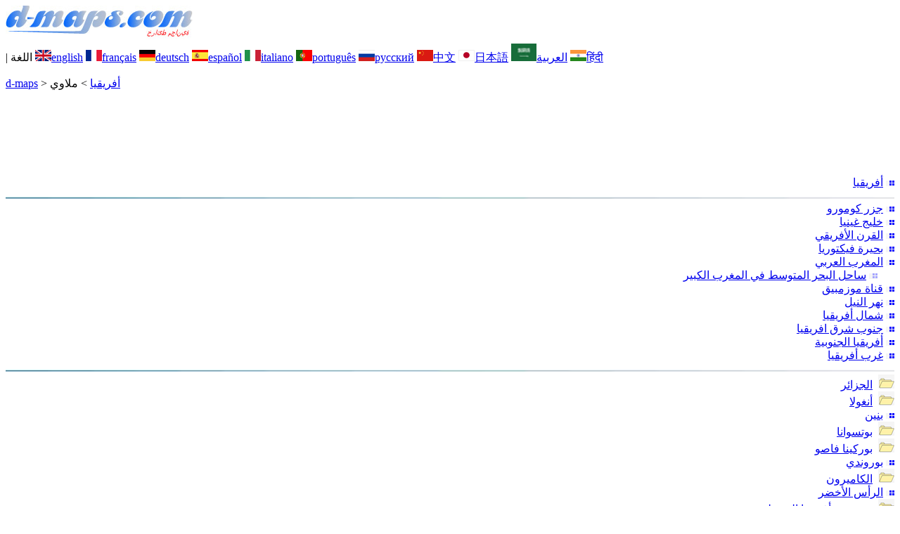

--- FILE ---
content_type: text/html; charset=UTF-8
request_url: https://www.d-maps.com/pays.php?num_pay=36&lang=ar
body_size: 3474
content:
<!DOCTYPE html><html lang="ar"><head><meta charset="UTF-8"><meta name=viewport content="width=device-width, initial-scale=1"><link rel="shortcut icon" href="o/favicon.ico" type="image/x-icon" /><link href="o/dm35_com.css" rel="stylesheet" TYPE="text/css"><link rel="canonical" href="https://www.d-maps.com/pays.php?num_pay=36&lang=ar" /><link rel="alternate" hreflang="en" href="https://www.d-maps.com/pays.php?num_pay=36&num_pag=1&lang=en"><link rel="alternate" hreflang="fr" href="https://www.d-maps.com/pays.php?num_pay=36&num_pag=1&lang=fr"><link rel="alternate" hreflang="de" href="https://www.d-maps.com/pays.php?num_pay=36&num_pag=1&lang=de"><link rel="alternate" hreflang="es" href="https://www.d-maps.com/pays.php?num_pay=36&num_pag=1&lang=es"><link rel="alternate" hreflang="it" href="https://www.d-maps.com/pays.php?num_pay=36&num_pag=1&lang=it"><link rel="alternate" hreflang="pt" href="https://www.d-maps.com/pays.php?num_pay=36&num_pag=1&lang=pt"><link rel="alternate" hreflang="ru" href="https://www.d-maps.com/pays.php?num_pay=36&num_pag=1&lang=ru"><link rel="alternate" hreflang="zh" href="https://www.d-maps.com/pays.php?num_pay=36&num_pag=1&lang=zh"><link rel="alternate" hreflang="ja" href="https://www.d-maps.com/pays.php?num_pay=36&num_pag=1&lang=ja"><link rel="alternate" hreflang="hi" href="https://www.d-maps.com/pays.php?num_pay=36&num_pag=1&lang=hi"><script async src="https://pagead2.googlesyndication.com/pagead/js/adsbygoogle.js?client=ca-pub-9222857090923782"
     crossorigin="anonymous"></script><script async src="https://fundingchoicesmessages.google.com/i/pub-9222857090923782?ers=1" nonce="5_3lYD3slW_1uUPUnNXHkw"></script><script nonce="5_3lYD3slW_1uUPUnNXHkw">(function() {function signalGooglefcPresent() {if (!window.frames['googlefcPresent']) {if (document.body) {const iframe = document.createElement('iframe'); iframe.style = 'width: 0; height: 0; border: none; z-index: -1000; left: -1000px; top: -1000px;'; iframe.style.display = 'none'; iframe.name = 'googlefcPresent'; document.body.appendChild(iframe);} else {setTimeout(signalGooglefcPresent, 0);}}}signalGooglefcPresent();})();</script><meta name="description" content="ملاوي: d-maps.com: خرائط مجانية، خرائط فارغة، خرائط أساسية عالية الدقة، تنسيقات GIF وPDF وSVG">
		<meta name="keywords" content="ملاوي, خرائط، رسم الخرائط، جغرافيا، جغرافية، خلفيات، مجاني، خريطة نقطية، متجه، بلدان، GIF، PDF، SVG">
	 	<title>ملاوي: خرائط مجانية ، خرائط فارغه مجانية ، خرائط الخطوط العريضة ، حره الخرائط الاساسيه
</title></head><body><div class="premier_bandeau"><div class="logo_pc"><a href=https://www.d-maps.com/index.php?lang=ar><img src="images/logo_ar.jpg" alt="logo" ></a></div><div class="drapeaux_pc">| اللغة <a href=https://www.d-maps.com/pays.php?num_pay=36&num_pag=1&lang=en class="drapeau" ><img src="images/en.gif" alt="" height = 16 width = 23><span>english</span></a> <a href=https://www.d-maps.com/pays.php?num_pay=36&num_pag=1&lang=fr class="drapeau" ><img src="images/fr.gif" alt="" height = 16 width = 23><span>français</span></a> <a href=https://www.d-maps.com/pays.php?num_pay=36&num_pag=1&lang=de class="drapeau" ><img src="images/de.gif" alt="" height = 16 width = 23><span>deutsch</span></a> <a href=https://www.d-maps.com/pays.php?num_pay=36&num_pag=1&lang=es class="drapeau" ><img src="images/es.gif" alt="" height = 16 width = 23><span>español</span></a> <a href=https://www.d-maps.com/pays.php?num_pay=36&num_pag=1&lang=it class="drapeau" ><img src="images/it.gif" alt="" height = 16 width = 23><span>italiano</span></a> <a href=https://www.d-maps.com/pays.php?num_pay=36&num_pag=1&lang=pt class="drapeau" ><img src="images/pt.gif" alt="" height = 16 width = 23><span>português</span></a> <a href=https://www.d-maps.com/pays.php?num_pay=36&num_pag=1&lang=ru class="drapeau" ><img src="images/ru.gif" alt="" height = 16 width = 23><span>русский</span></a> <a href=https://www.d-maps.com/pays.php?num_pay=36&num_pag=1&lang=zh class="drapeau" ><img src="images/zh.gif" alt="" height = 16 width = 23><span>中文</span></a> <a href=https://www.d-maps.com/pays.php?num_pay=36&num_pag=1&lang=ja class="drapeau" ><img src="images/ja.gif" alt="" height = 16 width = 23><span>日本語</span></a> <a href=https://www.d-maps.com/pays.php?num_pay=36&num_pag=1&lang=ar class="drapeau" ><img src="images/ar.gif" alt="" height = 25 width = 36><span>العربية</span></a> <a href=https://www.d-maps.com/pays.php?num_pay=36&num_pag=1&lang=hi class="drapeau" ><img src="images/hi.gif" alt="" height = 16 width = 23><span>हिंदी</span></a></div></div><p class="titre_general"><a href=https://www.d-maps.com/index.php?lang=ar class="ariane"> d-maps</a> > <a href=https://www.d-maps.com/continent.php?num_con=1&lang=ar class="ariane">أفريقيا</a> > <span class="jaune">ملاوي</span></p>	<p class="pub_top_bottom"><ins class="adsbygoogle"
 style="display:block"
 data-ad-client="ca-pub-9222857090923782"
 data-ad-slot="5456156425"
 data-ad-format="horizontal"
 data-full-width-responsive="true"></ins>
 <script>
  (adsbygoogle = window.adsbygoogle || []).push({});
 </script></p><div class="pays_affichage_pc"><div class="pays_affichage_continent_pc"><div class="continent_colonnes_pc_ar" dir="auto"><img src="images/puce_pc.png" alt="">&nbsp;<a href=https://www.d-maps.com/pays.php?num_pay=3&lang=ar class="continent_pays_pc_ar">أفريقيا</a><br><img src="images/filet_c.jpg" width="100%" height="3" alt=""><img src="images/puce_pc.png" alt="">&nbsp;<a href=https://www.d-maps.com/pays.php?num_pay=5437&lang=ar class="continent_pays_pc_ar">جزر&nbsp;كومورو</a><br><img src="images/puce_pc.png" alt="">&nbsp;<a href=https://www.d-maps.com/pays.php?num_pay=5109&lang=ar class="continent_pays_pc_ar">خليج&nbsp;غينيا</a><br><img src="images/puce_pc.png" alt="">&nbsp;<a href=https://www.d-maps.com/pays.php?num_pay=300&lang=ar class="continent_pays_pc_ar">القرن&nbsp;الأفريقي</a><br><img src="images/puce_pc.png" alt="">&nbsp;<a href=https://www.d-maps.com/pays.php?num_pay=46&lang=ar class="continent_pays_pc_ar">بحيرة&nbsp;فيكتوريا</a><br><img src="images/puce_pc.png" alt="">&nbsp;<a href=https://www.d-maps.com/pays.php?num_pay=35&lang=ar class="continent_pays_pc_ar">المغرب&nbsp;العربي</a><br>&nbsp;&nbsp;&nbsp;&nbsp;&nbsp;&nbsp;<img src="images/puce2_pc.png" alt="">&nbsp;<a href=https://www.d-maps.com/pays.php?num_pay=4469&lang=ar class="continent_pays_pc_ar">ساحل&nbsp;البحر&nbsp;المتوسط&nbsp;في&nbsp;المغرب&nbsp;الكبير</a><br><img src="images/puce_pc.png" alt="">&nbsp;<a href=https://www.d-maps.com/pays.php?num_pay=5508&lang=ar class="continent_pays_pc_ar">قناة&nbsp;موزمبيق</a><br><img src="images/puce_pc.png" alt="">&nbsp;<a href=https://www.d-maps.com/pays.php?num_pay=327&lang=ar class="continent_pays_pc_ar">نهر&nbsp;النيل</a><br><img src="images/puce_pc.png" alt="">&nbsp;<a href=https://www.d-maps.com/pays.php?num_pay=6&lang=ar class="continent_pays_pc_ar">شمال&nbsp;أفريقيا</a><br><img src="images/puce_pc.png" alt="">&nbsp;<a href=https://www.d-maps.com/pays.php?num_pay=5441&lang=ar class="continent_pays_pc_ar">جنوب&nbsp;شرق&nbsp;افريقيا</a><br><img src="images/puce_pc.png" alt="">&nbsp;<a href=https://www.d-maps.com/pays.php?num_pay=4&lang=ar class="continent_pays_pc_ar">أفريقيا&nbsp;الجنوبية</a><br><img src="images/puce_pc.png" alt="">&nbsp;<a href=https://www.d-maps.com/pays.php?num_pay=5&lang=ar class="continent_pays_pc_ar">غرب&nbsp;أفريقيا</a><br><img src="images/filet_c.jpg" width="100%" height="3" alt=""><img src="images/dossier2_pc.png" alt="">&nbsp;&nbsp;<a href=https://www.d-maps.com/continent.php?num_con=87&lang=ar class="continent_pays_pc_ar">الجزائر</a><br><img src="images/dossier2_pc.png" alt="">&nbsp;&nbsp;<a href=https://www.d-maps.com/continent.php?num_con=125&lang=ar class="continent_pays_pc_ar">أنغولا</a><br><img src="images/puce_pc.png" alt="">&nbsp;<a href=https://www.d-maps.com/pays.php?num_pay=11&lang=ar class="continent_pays_pc_ar">بنين</a><br><img src="images/dossier2_pc.png" alt="">&nbsp;&nbsp;<a href=https://www.d-maps.com/continent.php?num_con=131&lang=ar class="continent_pays_pc_ar">بوتسوانا</a><br><img src="images/dossier2_pc.png" alt="">&nbsp;&nbsp;<a href=https://www.d-maps.com/continent.php?num_con=133&lang=ar class="continent_pays_pc_ar">بوركينا&nbsp;فاصو</a><br><img src="images/puce_pc.png" alt="">&nbsp;<a href=https://www.d-maps.com/pays.php?num_pay=14&lang=ar class="continent_pays_pc_ar">بوروندي</a><br><img src="images/dossier2_pc.png" alt="">&nbsp;&nbsp;<a href=https://www.d-maps.com/continent.php?num_con=153&lang=ar class="continent_pays_pc_ar">الكاميرون</a><br><img src="images/puce_pc.png" alt="">&nbsp;<a href=https://www.d-maps.com/pays.php?num_pay=17&lang=ar class="continent_pays_pc_ar">الرأس&nbsp;الأخضر</a><br><img src="images/dossier2_pc.png" alt="">&nbsp;&nbsp;<a href=https://www.d-maps.com/continent.php?num_con=162&lang=ar class="continent_pays_pc_ar">جمهورية&nbsp;أفريقيا&nbsp;الوسطى</a><br><img src="images/dossier2_pc.png" alt="">&nbsp;&nbsp;<a href=https://www.d-maps.com/continent.php?num_con=137&lang=ar class="continent_pays_pc_ar">تشاد</a><br><img src="images/puce_pc.png" alt="">&nbsp;<a href=https://www.d-maps.com/pays.php?num_pay=18&lang=ar class="continent_pays_pc_ar">جزر&nbsp;القمر</a><br><img src="images/dossier2_pc.png" alt="">&nbsp;&nbsp;<a href=https://www.d-maps.com/continent.php?num_con=157&lang=ar class="continent_pays_pc_ar">الكونغو</a><br><img src="images/dossier2_pc.png" alt="">&nbsp;&nbsp;<a href=https://www.d-maps.com/continent.php?num_con=82&lang=ar class="continent_pays_pc_ar">جمهورية&nbsp;الكونغو&nbsp;الديمقراطية</a><br><img src="images/puce_pc.png" alt="">&nbsp;<a href=https://www.d-maps.com/pays.php?num_pay=20&lang=ar class="continent_pays_pc_ar">جيبوتي</a><br><img src="images/dossier2_pc.png" alt="">&nbsp;&nbsp;<a href=https://www.d-maps.com/continent.php?num_con=139&lang=ar class="continent_pays_pc_ar">مصر</a><br><img src="images/puce_pc.png" alt="">&nbsp;<a href=https://www.d-maps.com/pays.php?num_pay=28&lang=ar class="continent_pays_pc_ar">غينيا&nbsp;الاستوائية</a><br><img src="images/dossier2_pc.png" alt="">&nbsp;&nbsp;<a href=https://www.d-maps.com/continent.php?num_con=169&lang=ar class="continent_pays_pc_ar">إريتريا</a><br><img src="images/puce_pc.png" alt="">&nbsp;<a href=https://www.d-maps.com/pays.php?num_pay=55&lang=ar class="continent_pays_pc_ar">إسواتيني</a><br><img src="images/dossier2_pc.png" alt="">&nbsp;&nbsp;<a href=https://www.d-maps.com/continent.php?num_con=122&lang=ar class="continent_pays_pc_ar">إثيوبيا</a><br><img src="images/dossier2_pc.png" alt="">&nbsp;&nbsp;<a href=https://www.d-maps.com/continent.php?num_con=159&lang=ar class="continent_pays_pc_ar">الغابون</a><br><img src="images/puce_pc.png" alt="">&nbsp;<a href=https://www.d-maps.com/pays.php?num_pay=25&lang=ar class="continent_pays_pc_ar">غامبيا</a><br><img src="images/dossier2_pc.png" alt="">&nbsp;&nbsp;<a href=https://www.d-maps.com/continent.php?num_con=120&lang=ar class="continent_pays_pc_ar">غانا</a><br><img src="images/dossier2_pc.png" alt="">&nbsp;&nbsp;<a href=https://www.d-maps.com/continent.php?num_con=171&lang=ar class="continent_pays_pc_ar">غينيا</a><br><img src="images/puce_pc.png" alt="">&nbsp;<a href=https://www.d-maps.com/pays.php?num_pay=29&lang=ar class="continent_pays_pc_ar">غينيا&nbsp;بيساو</a><br><img src="images/dossier2_pc.png" alt="">&nbsp;&nbsp;<a href=https://www.d-maps.com/continent.php?num_con=96&lang=ar class="continent_pays_pc_ar">ساحل&nbsp;العاج</a><br><img src="images/dossier2_pc.png" alt="">&nbsp;&nbsp;<a href=https://www.d-maps.com/continent.php?num_con=173&lang=ar class="continent_pays_pc_ar">كينيا</a><br><img src="images/puce_pc.png" alt="">&nbsp;<a href=https://www.d-maps.com/pays.php?num_pay=31&lang=ar class="continent_pays_pc_ar">ليسوتو</a><br><img src="images/puce_pc.png" alt="">&nbsp;<a href=https://www.d-maps.com/pays.php?num_pay=32&lang=ar class="continent_pays_pc_ar">ليبيريا</a><br><img src="images/dossier2_pc.png" alt="">&nbsp;&nbsp;<a href=https://www.d-maps.com/continent.php?num_con=152&lang=ar class="continent_pays_pc_ar">ليبيا</a><br><img src="images/dossier2_pc.png" alt="">&nbsp;&nbsp;<a href=https://www.d-maps.com/continent.php?num_con=164&lang=ar class="continent_pays_pc_ar">مدغشقر</a><br><img src="images/puce_pc.png" alt="">&nbsp;<a href=https://www.d-maps.com/pays.php?num_pay=36&lang=ar class="continent_pays_pc_ar"><strong>ملاوي</strong></a><br><img src="images/puce_pc.png" alt="">&nbsp;<a href=https://www.d-maps.com/pays.php?num_pay=37&lang=ar class="continent_pays_pc_ar">مالي</a><br>&nbsp;&nbsp;&nbsp;&nbsp;&nbsp;&nbsp;<img src="images/puce2_pc.png" alt="">&nbsp;<a href=https://www.d-maps.com/pays.php?num_pay=679&lang=ar class="continent_pays_pc_ar">شمال&nbsp;مالي</a><br><img src="images/dossier2_pc.png" alt="">&nbsp;&nbsp;<a href=https://www.d-maps.com/continent.php?num_con=149&lang=ar class="continent_pays_pc_ar">موريتانيا</a><br><img src="images/puce_pc.png" alt="">&nbsp;<a href=https://www.d-maps.com/pays.php?num_pay=39&lang=ar class="continent_pays_pc_ar">موريشيوس</a><br><img src="images/dossier2_pc.png" alt="">&nbsp;&nbsp;<a href=https://www.d-maps.com/continent.php?num_con=111&lang=ar class="continent_pays_pc_ar">المغرب</a><br><img src="images/dossier2_pc.png" alt="">&nbsp;&nbsp;<a href=https://www.d-maps.com/continent.php?num_con=128&lang=ar class="continent_pays_pc_ar">موزامبيق</a><br><img src="images/dossier2_pc.png" alt="">&nbsp;&nbsp;<a href=https://www.d-maps.com/continent.php?num_con=146&lang=ar class="continent_pays_pc_ar">ناميبيا</a><br><img src="images/dossier2_pc.png" alt="">&nbsp;&nbsp;<a href=https://www.d-maps.com/continent.php?num_con=151&lang=ar class="continent_pays_pc_ar">النيجر</a><br><img src="images/dossier2_pc.png" alt="">&nbsp;&nbsp;<a href=https://www.d-maps.com/continent.php?num_con=80&lang=ar class="continent_pays_pc_ar">نيجيريا</a><br><img src="images/puce_pc.png" alt="">&nbsp;<a href=https://www.d-maps.com/pays.php?num_pay=49&lang=ar class="continent_pays_pc_ar">رواندا</a><br><img src="images/puce_pc.png" alt="">&nbsp;<a href=https://www.d-maps.com/pays.php?num_pay=51&lang=ar class="continent_pays_pc_ar">ساو&nbsp;تومي&nbsp;وبرينسيبي</a><br><img src="images/dossier2_pc.png" alt="">&nbsp;&nbsp;<a href=https://www.d-maps.com/continent.php?num_con=112&lang=ar class="continent_pays_pc_ar">السنغال</a><br><img src="images/puce_pc.png" alt="">&nbsp;<a href=https://www.d-maps.com/pays.php?num_pay=52&lang=ar class="continent_pays_pc_ar">سيراليون</a><br><img src="images/puce_pc.png" alt="">&nbsp;<a href=https://www.d-maps.com/pays.php?num_pay=53&lang=ar class="continent_pays_pc_ar">الصومال</a><br><img src="images/dossier2_pc.png" alt="">&nbsp;&nbsp;<a href=https://www.d-maps.com/continent.php?num_con=78&lang=ar class="continent_pays_pc_ar">جنوب&nbsp;أفريقيا</a><br><img src="images/puce_pc.png" alt="">&nbsp;<a href=https://www.d-maps.com/pays.php?num_pay=606&lang=ar class="continent_pays_pc_ar">جنوب&nbsp;السودان</a><br><img src="images/dossier2_pc.png" alt="">&nbsp;&nbsp;<a href=https://www.d-maps.com/continent.php?num_con=155&lang=ar class="continent_pays_pc_ar">السودان</a><br><img src="images/dossier2_pc.png" alt="">&nbsp;&nbsp;<a href=https://www.d-maps.com/continent.php?num_con=116&lang=ar class="continent_pays_pc_ar">تنزانيا</a><br><img src="images/dossier2_pc.png" alt="">&nbsp;&nbsp;<a href=https://www.d-maps.com/continent.php?num_con=175&lang=ar class="continent_pays_pc_ar">توغو</a><br><img src="images/dossier2_pc.png" alt="">&nbsp;&nbsp;<a href=https://www.d-maps.com/continent.php?num_con=123&lang=ar class="continent_pays_pc_ar">تونس</a><br><img src="images/dossier2_pc.png" alt="">&nbsp;&nbsp;<a href=https://www.d-maps.com/continent.php?num_con=166&lang=ar class="continent_pays_pc_ar">أوغندا</a><br><img src="images/dossier2_pc.png" alt="">&nbsp;&nbsp;<a href=https://www.d-maps.com/continent.php?num_con=141&lang=ar class="continent_pays_pc_ar">زامبيا</a><br><img src="images/dossier2_pc.png" alt="">&nbsp;&nbsp;<a href=https://www.d-maps.com/continent.php?num_con=135&lang=ar class="continent_pays_pc_ar">زمبابوي</a><br></div></div><div class="pays_affichage_cartes_pc"><p class="pays_titre_pc_ar" dir="auto"><img src=m/africa/malawi/zz_drapeau.gif class="carte_drapeau" >ملاوي<br><span class="carte_locale">Republic of Malawi</span><br><span class="pays_attributs">47 خرائط</span><img src="images/filet_c.jpg" alt="" width="100%" height="5"></p><div class="pays_miniatures_libelle"><div class="pays_block_miniatures"><a href=https://www.d-maps.com/carte.php?num_car=1104&lang=ar><img src="m/africa/malawi/malawi01s.gif"  alt="" class="pays_miniature" width=118 height=260></a><a href=https://www.d-maps.com/carte.php?num_car=1105&lang=ar><img src="m/africa/malawi/malawi02s.gif"  alt="" class="pays_miniature" width=118 height=260></a></div><div class="pays_libelle"><img src="images/coche.png" alt="" class="pays_coche" width=20 height=17>&nbsp;&nbsp;سواحل</div></div><div class="pays_miniatures_libelle"><div class="pays_block_miniatures"><a href=https://www.d-maps.com/carte.php?num_car=1106&lang=ar><img src="m/africa/malawi/malawi03s.gif"  alt="" class="pays_miniature" width=118 height=260></a><a href=https://www.d-maps.com/carte.php?num_car=1107&lang=ar><img src="m/africa/malawi/malawi04s.gif"  alt="" class="pays_miniature" width=118 height=260></a></div><div class="pays_libelle"><img src="images/coche.png" alt="" class="pays_coche" width=20 height=17>&nbsp;&nbsp;سواحل<br><img src="images/coche.png" alt="" class="pays_coche" width=20 height=17>&nbsp;&nbsp;حدود</div></div><div class="pays_miniatures_libelle"><div class="pays_block_miniatures"><a href=https://www.d-maps.com/carte.php?num_car=1108&lang=ar><img src="m/africa/malawi/malawi05s.gif"  alt="" class="pays_miniature" width=118 height=260></a><a href=https://www.d-maps.com/carte.php?num_car=1109&lang=ar><img src="m/africa/malawi/malawi06s.gif"  alt="" class="pays_miniature" width=118 height=260></a></div><div class="pays_libelle"><img src="images/coche.png" alt="" class="pays_coche" width=20 height=17>&nbsp;&nbsp;سواحل<br><img src="images/coche.png" alt="" class="pays_coche" width=20 height=17>&nbsp;&nbsp;هيدروغرافيا</div></div><div class="pays_miniatures_libelle"><div class="pays_block_miniatures"><a href=https://www.d-maps.com/carte.php?num_car=1110&lang=ar><img src="m/africa/malawi/malawi07s.gif"  alt="" class="pays_miniature" width=118 height=260></a><a href=https://www.d-maps.com/carte.php?num_car=1111&lang=ar><img src="m/africa/malawi/malawi08s.gif"  alt="" class="pays_miniature" width=118 height=260></a></div><div class="pays_libelle"><img src="images/coche.png" alt="" class="pays_coche" width=20 height=17>&nbsp;&nbsp;سواحل<br><img src="images/coche.png" alt="" class="pays_coche" width=20 height=17>&nbsp;&nbsp;حدود<br><img src="images/coche.png" alt="" class="pays_coche" width=20 height=17>&nbsp;&nbsp;هيدروغرافيا</div></div><div class="pays_inarticle"><ins class="adsbygoogle"
 style="display:block; text-align:center;"
 data-ad-layout="in-article"
 data-ad-format="fluid"
 data-ad-client="ca-pub-9222857090923782"
 data-ad-slot="4119805659"></ins>
 <script>
  (adsbygoogle = window.adsbygoogle || []).push({});
 </script></div><div class="pays_miniatures_libelle"><div class="pays_block_miniatures"><a href=https://www.d-maps.com/carte.php?num_car=1112&lang=ar><img src="m/africa/malawi/malawi09s.gif"  alt="" class="pays_miniature" width=118 height=260></a><a href=https://www.d-maps.com/carte.php?num_car=1113&lang=ar><img src="m/africa/malawi/malawi10s.gif"  alt="" class="pays_miniature" width=118 height=260></a></div><div class="pays_libelle"><img src="images/coche.png" alt="" class="pays_coche" width=20 height=17>&nbsp;&nbsp;حدود</div></div><div class="pays_miniatures_libelle"><div class="pays_block_miniatures"><a href=https://www.d-maps.com/carte.php?num_car=1114&lang=ar><img src="m/africa/malawi/malawi11s.gif"  alt="" class="pays_miniature" width=118 height=260></a><a href=https://www.d-maps.com/carte.php?num_car=1115&lang=ar><img src="m/africa/malawi/malawi12s.gif"  alt="" class="pays_miniature" width=118 height=260></a></div><div class="pays_libelle"><img src="images/coche.png" alt="" class="pays_coche" width=20 height=17>&nbsp;&nbsp;حدود<br><img src="images/coche.png" alt="" class="pays_coche" width=20 height=17>&nbsp;&nbsp;أسماء</div></div><div class="pays_miniatures_libelle"><div class="pays_block_miniatures"><a href=https://www.d-maps.com/carte.php?num_car=1116&lang=ar><img src="m/africa/malawi/malawi13s.gif"  alt="" class="pays_miniature" width=118 height=260></a><a href=https://www.d-maps.com/carte.php?num_car=1117&lang=ar><img src="m/africa/malawi/malawi14s.gif"  alt="" class="pays_miniature" width=118 height=260></a></div><div class="pays_libelle"><img src="images/coche.png" alt="" class="pays_coche" width=20 height=17>&nbsp;&nbsp;حدود<br><img src="images/coche.png" alt="" class="pays_coche" width=20 height=17>&nbsp;&nbsp;هيدروغرافيا</div></div><div class="pays_miniatures_libelle"><div class="pays_block_miniatures"><a href=https://www.d-maps.com/carte.php?num_car=4770&lang=ar><img src="m/africa/malawi/malawi15s.gif"  alt="" class="pays_miniature" width=118 height=260></a><a href=https://www.d-maps.com/carte.php?num_car=4771&lang=ar><img src="m/africa/malawi/malawi16s.gif"  alt="" class="pays_miniature" width=118 height=260></a></div><div class="pays_libelle"><img src="images/coche.png" alt="" class="pays_coche" width=20 height=17>&nbsp;&nbsp;حدود<br><img src="images/coche.png" alt="" class="pays_coche" width=20 height=17>&nbsp;&nbsp;الطرق</div></div><div class="pays_pages"><a href=https://www.d-maps.com/pays.php?num_pay=36&lang=ar&num_pag=1 title=سابق><img src="images/previous2.gif" class="carte_liens_fichiers" width=101 height=40></a>&nbsp;&nbsp;&nbsp;صفحة 1/6&nbsp;&nbsp;&nbsp;<a href=https://www.d-maps.com/pays.php?num_pay=36&lang=ar&num_pag=2 title=تالي><img src="images/next2.gif" class="carte_liens_fichiers" width=101 height=40></a></div></div></div><p class="pays_pub_bottom"><ins class="adsbygoogle"
     style="display:block"
     data-ad-client="ca-pub-9222857090923782"
     data-ad-slot="9188352022"
     data-ad-format="horizontal"
     data-full-width-responsive="true"></ins>
<script>
     (adsbygoogle = window.adsbygoogle || []).push({});
</script></p><p class="bandeau_bottom">| <a href="https://www.d-maps.com/infos.php?lang=ar" class="bandeau_bottom_liens_pc">المعلومات القانونية </a>| <a href="https://www.d-maps.com/conditions.php?lang=ar" class="bandeau_bottom_liens_pc">شروط واحكام الاستخدام </a>| <a href="https://www.d-maps.com/guest.php?lang=ar" class="bandeau_bottom_liens_pc">اقتراحاتكم، ملاحظاتكم </a>| <a href="https://www.d-maps.com/confidentialite.php?lang=ar" class="bandeau_bottom_liens_pc">سياسة خاصة </a><img src="images/58KU297-2.gif" alt=" CopyrightFrance.com " class="protected" width=236 height=19></a></p><div class="copyright_pc">&copy; 2007-2026&nbsp;https://www.d-maps.com</div>	</body></html>

--- FILE ---
content_type: text/html; charset=utf-8
request_url: https://www.google.com/recaptcha/api2/aframe
body_size: 267
content:
<!DOCTYPE HTML><html><head><meta http-equiv="content-type" content="text/html; charset=UTF-8"></head><body><script nonce="yyjBtP8q76G1XUdHaPTp-w">/** Anti-fraud and anti-abuse applications only. See google.com/recaptcha */ try{var clients={'sodar':'https://pagead2.googlesyndication.com/pagead/sodar?'};window.addEventListener("message",function(a){try{if(a.source===window.parent){var b=JSON.parse(a.data);var c=clients[b['id']];if(c){var d=document.createElement('img');d.src=c+b['params']+'&rc='+(localStorage.getItem("rc::a")?sessionStorage.getItem("rc::b"):"");window.document.body.appendChild(d);sessionStorage.setItem("rc::e",parseInt(sessionStorage.getItem("rc::e")||0)+1);localStorage.setItem("rc::h",'1770151410213');}}}catch(b){}});window.parent.postMessage("_grecaptcha_ready", "*");}catch(b){}</script></body></html>

--- FILE ---
content_type: application/javascript; charset=utf-8
request_url: https://fundingchoicesmessages.google.com/f/AGSKWxXCLUvuzD_ke32XsPJZKTfRqdy4qav7McuFvAHfMMhZxiOxWie5Z_7tl5qTUla8ZvVajn3P7gYsVD6PfOcYXqJANOcxqTuYioe05J7wsmmLi2e2D-E4Boj-Z6O09itBGHUZJmygeXxbJ6GQKOWd8aSlMPYlwkbSZuovxXMYX34COof1GH36jtzI-5pV/_/flashads./megaad./pullads./pagecall_dfp_async.-ad-ero-
body_size: -1286
content:
window['aa55527f-902e-4847-8d7f-940c1edec8ae'] = true;